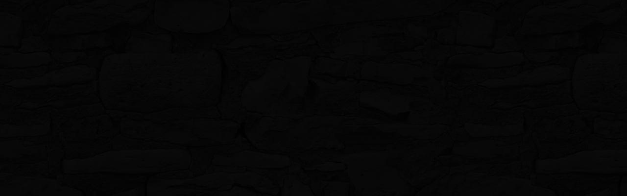

--- FILE ---
content_type: text/html; charset=UTF-8
request_url: https://bmw.euro.haus/cgi-bin/md/M10429/s1.pl?
body_size: 7949
content:
<!DOCTYPE HTML PUBLIC "-//W3C//DTD HTML 4.01 Transitional//EN">
<HTML>
<HEAD>
<TITLE>EuroHaus MotorSports Drift Car Service and Support Knoxville Tn Race Prep - Track Service |  BMW Drift car Service and Support </TITLE>
<LINK REL="SHORTCUT ICON" HREF="https://www.euro.haus/favicon.ico">
<link rel="canonical" HREF="https://www.euro.haus/cgi-bin/md/M10429/driftcarserviceandsupportknoxvilletn.s1.pl" />
<META NAME="description" Content="Race Prep - Track Service Tyler Berry Drifting Events East10Drift euro.haus">
<META NAME="Author" Content="Powered By Makatary | All Images And Content � Copyright euro.haus and their respective owners">
<META NAME="GOOGLEBOT" content="INDEX, FOLLOW">
<META NAME="Rating" CONTENT="general">
<META NAME="Revisit-After" CONTENT="8 Days">
<META NAME="Robots" CONTENT="All">
<META http-equiv="content-type" content="text/html; charset=UTF-8">
</HEAD>
<STYLE>
 BODY {
COLOR: #EAE3E3;
FONT-FAMILY: Arial, Helvetica, sans-serif; 
font-size: 18pt;
 SCROLLBAR-base-color:#141414;
 SCROLLBAR-3d-light-color:#949494;
 SCROLLBAR-arrow-color:#1E1E1E;
 SCROLLBAR-darkshadow-color:#1E1E1E;
 SCROLLBAR-face-color:#373D3F;
 SCROLLBAR-highlight-color:#311F0A;
 SCROLLBAR-shadow-color:#1E1E1E;
 SCROLLBAR-track-color:#020A09;} 
    .hot {BORDER-RIGHT:#0F2251 1px solid; BORDER-TOP:#657396 1px solid; BORDER-LEFT:#657396 1px solid; BORDER-BOTTOM:#0F2251 1px solid; BORDER-THICKNESS: 1px}
 A:hover .hot {BORDER-RIGHT:#767C86 1px solid; BORDER-TOP:#C8CAD7 1px solid; BORDER-LEFT:#C8CAD7 1px solid; BORDER-BOTTOM:#767C86 1px solid; BORDER-THICKNESS: 1px}
 A:link   {color:}
 A:visited{color:}
 A:hover  {color:#F8B707}
 A{text-decoration:none}
#table-responsive {max-width:100%;overflow-x: auto; }
#add2-yocart {position: absolute;right: 10px; top: 24px; border:1px solid black;}
</STYLE>
<BODY  BACKGROUND="https://www.euro.haus/img/bg.m.gif" bgproperties="fixed"  marginheight="0" marginwidth="0" leftmargin="20" topmargin="0" BGCOLOR="#141414" TEXT="#EAE3E3" LINK="#EAE3E3" VLINK="#EAE3E3" ALINK="#F8B707">
<center>
<script language=JavaScript src="https://www.euro.haus/js/table.js" type=text/javascript></script>
<IMG SRC="https://www.euro.haus/img/clear.gif" height="11" alt="Drift Car Service and Support Knoxville Tn" width=98%><BR>
<table height="35" background="https://www.euro.haus/img/bgtable1.gif" align="middle" border="0" width="98%" style="display:none">
<A href="https://www.euro.haus/cgi-bin/welcome.pl"language="JavaScript"  onMouseover="changeto(event,'#084B64');" onMouseout="self.status='   ';changeto(event, '#051218')";self.status='';" onClick="changeto(event, '#084B64')";>
<TD height="33" BGCOLOR="#051218" align="middle" cellspacing="6" cols="4" cellpadding="0">
<A href="https://www.euro.haus/cgi-bin/welcome.pl"language="JavaScript"  onMouseover="changeto(event,'#084B64');" onMouseout="self.status='   ';changeto(event, '#051218')";self.status='';" onClick="changeto(event, '#084B64')";><B><FONT SIZE="+2"> EuroHaus MotorSports  </font></B></A></TD></A>
<A href="https://www.euro.haus/cgi-bin/f/raceprep-trackservice.pl"language="JavaScript"  onMouseover="changeto(event,'#084B64');" onMouseout="self.status='   ';changeto(event, '#051218')";self.status='';" onClick="changeto(event, '#084B64')";>
<TD height="33" BGCOLOR="#051218" align="middle" cellspacing="6" cols="4" cellpadding="0">
<A href="https://www.euro.haus/cgi-bin/f/raceprep-trackservice.pl"language="JavaScript"  onMouseover="changeto(event,'#084B64');" onMouseout="self.status='   ';changeto(event, '#051218')";self.status='';" onClick="changeto(event, '#084B64')";><B><FONT SIZE="+2"> Race Prep - Track Service  </font></B></A></TD></A>
<A href="https://www.euro.haus/cgi-bin/md/M10275/bmwzhpbumper.s1.pl"language="JavaScript"  onMouseover="changeto(event,'#084B64');" onMouseout="self.status='   ';changeto(event, '#051218')";self.status='';" onClick="changeto(event, '#084B64')";>
<TD height="33" BGCOLOR="#051218" align="middle" cellspacing="6" cols="4" cellpadding="0">
<A href="https://www.euro.haus/cgi-bin/md/M10275/bmwzhpbumper.s1.pl"language="JavaScript"  onMouseover="changeto(event,'#084B64');" onMouseout="self.status='   ';changeto(event, '#051218')";self.status='';" onClick="changeto(event, '#084B64')";><B><FONT SIZE="+2"><font color="#DAEBF9">Next:</font> BMW ZHP Bumper </font></B></A></TD></A>
<A href="https://www.euro.haus/cgi-bin/md/M10429/driftcarserviceandsupportknoxvilletn.s2.pl"language="JavaScript"  onMouseover="changeto(event,'#084B64');" onMouseout="self.status='   ';changeto(event, '#051218')";self.status='';" onClick="changeto(event, '#084B64')";>
<TD height="33" BGCOLOR="#051218" align="middle" cellspacing="6" cols="4" cellpadding="0">
<A href="https://www.euro.haus/cgi-bin/md/M10429/driftcarserviceandsupportknoxvilletn.s2.pl"language="JavaScript"  onMouseover="changeto(event,'#084B64');" onMouseout="self.status='   ';changeto(event, '#051218')";self.status='';" onClick="changeto(event, '#084B64')";><B><FONT SIZE="+2"> Next Image </font></B></A></TD></A>
<A href="https://www.euro.haus/cgi-bin/f/calleurohaus.pl?"language="JavaScript"  onMouseover="changeto(event,'#084B64');" onMouseout="self.status='   ';changeto(event, '#051218')";self.status='';" onClick="changeto(event, '#084B64')";>
<TD height="33" BGCOLOR="#051218" align="middle" cellspacing="6" cols="4" cellpadding="0">
<A href="https://www.euro.haus/cgi-bin/f/calleurohaus.pl?"language="JavaScript"  onMouseover="changeto(event,'#084B64');" onMouseout="self.status='   ';changeto(event, '#051218')";self.status='';" onClick="changeto(event, '#084B64')";><B><FONT SIZE="+2"> Contact EuroHaus </font></B></A></TD></A>
</table>
<IMG SRC="https://www.euro.haus/img/clear.gif"  alt="Drift Car Service and Support Knoxville Tn" border="0" height="14" width="100%"><BR>
<center>
<script>
MMhover =
  (((navigator.appName == "Netscape") &&
  (parseInt(navigator.appVersion) >= 3 )) ||
  ((navigator.appName == "Microsoft Internet Explorer") &&
  (parseInt(navigator.appVersion) >= 4 )));
function Xpreload(img){
var a=new Image(); a.src=img; return a;
}
if(MMhover){ mmcode_clear=Xpreload("https://www.euro.haus/img/Race_Prep_-_Track_Service/driftcarserviceandsupportknoxvilletn.Race_Prep_-_Track_Service_M10429.1.jpg");}; 
if(MMhover){ mmcode_mainmenu=Xpreload("https://www.euro.haus/img/euro.usa.mainmenu_982.879.png");}; 
if(MMhover){ mmcode_backmenu=Xpreload("https://www.euro.haus/img/Race_Prep_-_Track_Service/Race_Prep_-_Track_Service_driftcarserviceandsupportknoxvilletn.M10429.1.jpg");}; 
</script>
<map name="Race Prep - Track Service">
<area shape="rect" alt="Contact " coords="0,809,982,879" href="tel:8659666464"  language="JavaScript" onmouseover="if(QRhover) document['QRcodeInstruct'].src=qrcode_play.src; document['IMMenu'].src=mmcode_phone.src; document['QRheart'].src=rollov_heart.src;" onmouseout="if(QRhover) document['QRcodeInstruct'].src=qrcode_clear.src; document['QRheart'].src=qrcode_heart.src; document['IMMenu'].src=mmcode_clear.src;">
<area shape="rect"  href="https://www.euro.haus/cgi-bin/welcome.pl" coords="0,0,782,70" language="JavaScript" onmouseover="if(MMhover) document['IMMenu'].src=mmcode_mainmenu.src;" onmouseout="if(MMhover) document['IMMenu'].src=mmcode_clear.src;">
<area shape="rect"  href="https://www.euro.haus/cgi-bin/f/raceprep-trackservice.pl#M10429" coords="782,0,982,70" language="JavaScript" onmouseover="if(MMhover) document['IMMenu'].src=mmcode_backmenu.src;" onmouseout="if(MMhover) document['IMMenu'].src=mmcode_clear.src;">
<area shape="rect"  href="https://www.euro.haus/cgi-bin/md/M10429/driftcarserviceandsupportknoxvilletn.s2.pl" coords="0,0,982,879" language="JavaScript" onmouseover="if(MMhover) document['IMMenu'].src=mmcode_saved.src;" onmouseout="if(MMhover) document['IMMenu'].src=mmcode_saved.src;"></map>
<SCRIPT language="JavaScript" type="text/javascript"> var imgV = new Image().src = "https://eurosport.euro.haus/7eAo5Eoue84/M10429.1.jpg" </SCRIPT>
